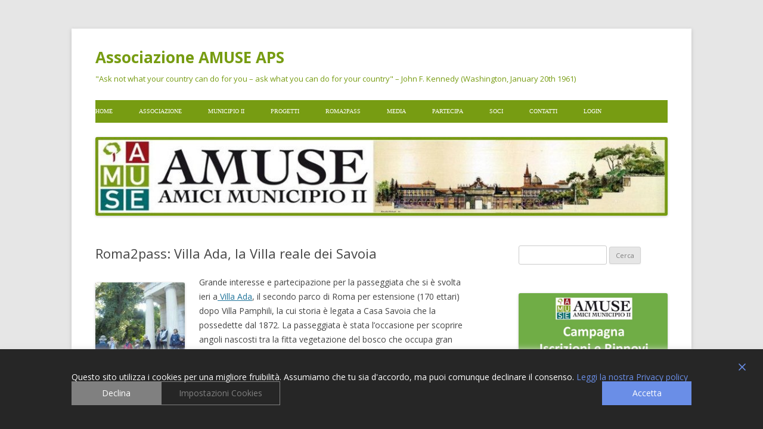

--- FILE ---
content_type: text/html; charset=UTF-8
request_url: https://www.associazioneamuse.it/wp-admin/admin-ajax.php
body_size: -132
content:
330429.af3e35c763f49cb09087bfb92231105b

--- FILE ---
content_type: application/javascript
request_url: https://www.associazioneamuse.it/wp-content/plugins/gdpr-cookie-consent/public/js/gdpr-cookie-consent-public.min.js?ver=3.9.0
body_size: 7820
content:
GDPR_ACCEPT_COOKIE_NAME="undefined"!=typeof GDPR_ACCEPT_COOKIE_NAME?GDPR_ACCEPT_COOKIE_NAME:"wpl_viewed_cookie",GDPR_CCPA_COOKIE_NAME="undefined"!=typeof GDPR_CCPA_COOKIE_NAME?GDPR_CCPA_COOKIE_NAME:"wpl_optout_cookie",US_PRIVACY_COOKIE_NAME="undefined"!=typeof US_PRIVACY_COOKIE_NAME?US_PRIVACY_COOKIE_NAME:"usprivacy",GDPR_ACCEPT_COOKIE_EXPIRE="undefined"!=typeof GDPR_ACCEPT_COOKIE_EXPIRE?GDPR_ACCEPT_COOKIE_EXPIRE:365,GDPR_CCPA_COOKIE_EXPIRE="undefined"!=typeof GDPR_CCPA_COOKIE_EXPIRE?GDPR_CCPA_COOKIE_EXPIRE:365,function(a){"use strict";function b(){if(!window.dataLayer||!Array.isArray(window.dataLayer))return void console.log("Debug: dataLayer is not available.");for(var a=-1,b=-1,c=-1,d=0;d<window.dataLayer.length;d++){var e=window.dataLayer[d];e&&"object"==typeof e&&"consent"==e[0]&&("default"===e[1]&&(a=d),"update"===e[1]&&(c=d)),void 0==e[0]&&-1==b&&(b=d)}-1==a?console.log("Debug: The default consent is missing. Make sure you have turned on support GCM, have atleast one default consent value set."):console.log("Debug: The default consent successfully set to - ",window.dataLayer[a][2]),-1!=c&&console.log("Debug: The consent successfully updated to - ",window.dataLayer[c][2]),-1!=a&&-1!=b&&a<b?console.log("Debug: Default consent was set in correct order."):console.log("Debug: The default consent was not set in correct order. Make sure you have installed Google tag using scripts in script blocker section and GCM is turned on.")}function c(){if(!window.dataLayer||!Array.isArray(window.dataLayer))return void console.log("Debug: dataLayer is not available.");for(var a=-1,b=0;b<window.dataLayer.length;b++){var c=window.dataLayer[b];c&&"object"==typeof c&&"consent"==c[0]&&"update"===c[1]&&(a=b)}-1==a?console.log("Debug: The update consent did not work correctly. Contact support."):console.log("Debug: The consent successfully updated to - ",window.dataLayer[a][2])}var d={set:function(a,b,c){var d="";if(c){var e=new Date;e.setTime(e.getTime()+24*c*60*60*1e3);var d="; expires="+e.toUTCString()}document.cookie=a+"="+encodeURIComponent(b)+d+"; path=/"},read:function(a){for(var b=a+"=",c=document.cookie.split(";"),d=c.length,e=0;e<d;e++){for(var f=c[e];" "==f.charAt(0);)f=f.substring(1,f.length);if(0===f.indexOf(b))return decodeURIComponent(f.substring(b.length,f.length))}return null},exists:function(a){return null!==this.read(a)},getallcookies:function(){for(var a=document.cookie.split(";"),b={},c=a.length,d=0;d<c;d++){var e=a[d].split("=");b[(e[0]+"").trim()]=decodeURIComponent(e[1])}return b},erase:function(a){var b=window.location.hostname,c=b.split(".").slice(-2).join(".");document.cookie=a+"=; expires=Thu, 01 Jan 1970 00:00:00 UTC; path=/;",document.cookie=a+"=; expires=Thu, 01 Jan 1970 00:00:00 UTC; path=/; domain="+b+";",document.cookie=a+"=; expires=Thu, 01 Jan 1970 00:00:00 UTC; path=/; domain=."+c+";"}},e=[];window.consentGiven=function(a){e.push(a)},window.wp_consent_type="optin";var f=new CustomEvent("wp_consent_type_defined");document.dispatchEvent(f);var g=gdpr_cookies_obj.gdpr_cookiebar_settings,h=gdpr_cookies_obj.gdpr_ab_options,i=gdpr_cookies_obj.gdpr_cookies_list,j=(gdpr_cookies_obj.gdpr_consent_renew,gdpr_cookies_obj.gdpr_user_ip,gdpr_cookies_obj.gdpr_do_not_track),k=gdpr_cookies_obj.gdpr_select_pages,l=gdpr_cookies_obj.gdpr_select_sites,m=gdpr_cookies_obj.consent_forwarding,n=(gdpr_cookies_obj.button_revoke_consent_text_color,gdpr_cookies_obj.button_revoke_consent_background_color,gdpr_cookies_obj.chosenBanner),o=(gdpr_cookies_obj.is_iabtcf_on,gdpr_cookies_obj.is_gcm_on),p=gdpr_cookies_obj.is_gcm_debug_on,q="gdpr",r="";r="1"===navigator.doNotTrack||(navigator.doNotTrack,!1),"true"==p&&document.addEventListener("DOMContentLoaded",function(){setTimeout(b,1e3)});var s={allowed_categories:[],set:function(b){if("function"!=typeof JSON.parse)return void console.log("GDPRCookieConsent requires JSON.parse but your browser doesn't support it");if(this.settings=JSON.parse(b.settings),GDPR_ACCEPT_COOKIE_EXPIRE=this.settings.cookie_expiry,this.bar_elm=jQuery(this.settings.notify_div_id),this.show_again_elm=jQuery(this.settings.show_again_div_id),this.details_elm=this.bar_elm.find(".gdpr_messagebar_detail"),this.main_button=jQuery("#cookie_action_accept"),this.accept_all_button=jQuery("#cookie_action_accept_all"),this.main_link=jQuery("#cookie_action_link"),this.vendor_link=jQuery("#vendor-link"),this.donotsell_link=jQuery("#cookie_donotsell_link"),this.reject_button=jQuery("#cookie_action_reject"),this.settings_button=jQuery("#cookie_action_settings"),this.save_button=jQuery("#cookie_action_save"),this.credit_link=jQuery("#cookie_credit_link"),this.confirm_button=jQuery("#cookie_action_confirm"),this.cancel_button=jQuery("#cookie_action_cancel"),this.check_ccpa_eu(),this.attachEvents(),this.configButtons(),window.addEventListener("load",function(){const a=document.getElementById("cookie-banner-cancle-img");a&&(a.onclick=function(){s.bypassed_close(),s.logConsent("bypassed")})}),window.addEventListener("load",function(){for(var b=0;b<k.length;b++){var c=k[b];if(document.body.classList.contains("page-id-"+c))if("gdpr"==s.settings.cookie_usage_for||"eprivacy"==s.settings.cookie_usage_for||"both"==s.settings.cookie_usage_for||"lgpd"==s.settings.cookie_usage_for){var d=document.getElementById("gdpr-cookie-consent-show-again"),e=document.getElementById("gdpr-cookie-consent-bar");"popup"==s.settings.cookie_bar_as&&a("#gdpr-popup").gdprmodal("hide"),(d||e)&&(d.style.display="none",e.style.display="none")}else if("ccpa"==s.settings.cookie_usage_for){"popup"==s.settings.cookie_bar_as&&a("#gdpr-popup").gdprmodal("hide");var e=document.getElementById("gdpr-cookie-consent-bar");e&&(e.style.display="none")}}}),"true"==j&&r){this.bar_elm.hide(),s.reject_close();var c="reject";if(!!s.settings.button_decline_new_win,h=JSON.parse(d.read("wpl_user_preference")),i=d.read("wpl_viewed_cookie"),"gdpr"==s.settings.cookie_usage_for)l=new CustomEvent("GdprCookieConsentOnReject",{detail:{wpl_user_preference:h,wpl_viewed_cookie:i}}),window.dispatchEvent(l);else if("lgpd"==s.settings.cookie_usage_for)l=new CustomEvent("GdprCookieConsentOnReject",{detail:{wpl_user_preference:h,wpl_viewed_cookie:i}}),window.dispatchEvent(l);else if("eprivacy"==s.settings.cookie_usage_for)l=new CustomEvent("GdprCookieConsentOnReject",{detail:{wpl_viewed_cookie:i}}),window.dispatchEvent(l);else if("both"==s.settings.cookie_usage_for){s.ccpa_cancel_close();var e="";e=d.read("wpl_optout_cookie"),l=new CustomEvent("GdprCookieConsentOnCancelOptout",{detail:{wpl_optout_cookie:e}}),window.dispatchEvent(l),a("#gdpr-cookie-consent-bar").addClass("hide_show_again_dnt")}s.logConsent(c),a("#gdpr-cookie-consent-show-again").addClass("hide_show_again_dnt")}if("gdpr"==this.settings.cookie_usage_for||"eprivacy"==this.settings.cookie_usage_for||"both"==this.settings.cookie_usage_for||"lgpd"==this.settings.cookie_usage_for){if(this.settings.auto_scroll&&window.addEventListener("scroll",s.acceptOnScroll,!1),this.settings.auto_click&&!d.exists(GDPR_ACCEPT_COOKIE_NAME)){var f=document.querySelector("#gdpr-cookie-consent-bar"),g=document.querySelector(".gdprmodal-content");document.body.addEventListener("click",function(a){f.contains(a.target)||g&&(!g||g.contains(a.target))||(s.settings.button_accept_all_is_on&&s.acceptAllCookies(),1==s.settings.auto_scroll_reload&&window.location.reload(),s.accept_close(),s.logConsent("accept"))})}var h=JSON.parse(d.read("wpl_user_preference")),i=d.read("wpl_viewed_cookie"),l="";"gdpr"==this.settings.cookie_usage_for?(l=new CustomEvent("GdprCookieConsentOnLoad",{detail:{wpl_user_preference:h,wpl_viewed_cookie:i}}),window.dispatchEvent(l)):"lgpd"==this.settings.cookie_usage_for?(l=new CustomEvent("GdprCookieConsentOnLoad",{detail:{wpl_user_preference:h,wpl_viewed_cookie:i}}),window.dispatchEvent(l)):"eprivacy"==this.settings.cookie_usage_for&&(l=new CustomEvent("GdprCookieConsentOnLoad",{detail:{wpl_viewed_cookie:i}}),window.dispatchEvent(l))}},consent_renew_method:function(){function b(){jQuery.ajax({url:log_obj.ajax_url,type:"POST",data:{action:"gdpr_increase_ignore_rate",security:log_obj.consent_logging_nonce},success:function(a){}}),document.removeEventListener("click",b),document.removeEventListener("scroll",b)}const c=d.read("consent_version");var e=JSON.parse(g);if(null==c&&d.exists(GDPR_ACCEPT_COOKIE_NAME)||null!==c&&Number(c)<Number(e.consent_version)){var f=this,h=!1;if(k.length>0)for(var i=0;i<k.length;i++){var j=k[i];if(document.body.classList.contains("page-id-"+j)){if(h=!0,"gdpr"==s.settings.cookie_usage_for||"eprivacy"==s.settings.cookie_usage_for||"both"==s.settings.cookie_usage_for||"lgpd"==s.settings.cookie_usage_for){var l=document.getElementById("gdpr-cookie-consent-show-again"),m=document.getElementById("gdpr-cookie-consent-bar");"popup"==s.settings.cookie_bar_as&&a("#gdpr-popup").gdprmodal("hide"),(l||m)&&(l.style.display="none",m.style.display="none")}else if("ccpa"==s.settings.cookie_usage_for){"popup"==s.settings.cookie_bar_as&&a("#gdpr-popup").gdprmodal("hide");var m=document.getElementById("gdpr-cookie-consent-bar");m&&(m.style.display="none")}break}}this.settings.auto_banner_initialize&&!h&&setTimeout(function(){f.bar_elm.show(),jQuery.ajax({url:log_obj.ajax_url,type:"POST",data:{action:"gdpr_increase_page_view",security:log_obj.consent_logging_nonce},success:function(a){}}),document.addEventListener("click",b),document.addEventListener("scroll",b)},this.settings.auto_banner_initialize_delay),this.settings.auto_banner_initialize||h||(f.bar_elm.show(),jQuery.ajax({url:log_obj.ajax_url,type:"POST",data:{action:"gdpr_increase_page_view",security:log_obj.consent_logging_nonce},success:function(a){}}),document.addEventListener("click",b),document.addEventListener("scroll",b)),jQuery.ajax({url:log_obj.ajax_url,type:"POST",data:{action:"gdpr_increase_page_view",security:log_obj.consent_logging_nonce},success:function(a){}}),d.erase(GDPR_ACCEPT_COOKIE_NAME),d.erase(GDPR_CCPA_COOKIE_NAME),d.erase(US_PRIVACY_COOKIE_NAME);var l=document.getElementById("gdpr-cookie-consent-show-again");l.style.display="none"}},check_ccpa_eu:function(b,c){var e={action:"show_cookie_consent_bar"};a.ajax({type:"post",url:log_obj.ajax_url,data:e,dataType:"json",success:function(e){if(e.error);else{var f=JSON.parse(g),h=f.cookie_usage_for;if("both"==h)if(d.exists(GDPR_ACCEPT_COOKIE_NAME)&&d.exists(GDPR_CCPA_COOKIE_NAME))"on"!=e.eu_status&&a("#gdpr-cookie-consent-show-again").addClass("hide_show_again_dnt"),s.hideHeader();else if(d.exists(GDPR_ACCEPT_COOKIE_NAME)&&!d.exists(GDPR_CCPA_COOKIE_NAME))"on"!=e.eu_status&&a("#gdpr-cookie-consent-show-again").addClass("hide_show_again_dnt"),"on"==e.ccpa_status?s.displayHeader(!0,!1,!1,b,!0):s.displayHeader(!0,!0,!0,b,!0),jQuery.ajax({url:log_obj.ajax_url,type:"POST",data:{action:"gdpr_collect_abtesting_data_action",security:log_obj.consent_logging_nonce,chosenBanner:Number(n),user_preference:"no choice"},success:function(a){}});else if(!d.exists(GDPR_ACCEPT_COOKIE_NAME)&&d.exists(GDPR_CCPA_COOKIE_NAME)&&"on"==e.eu_status){if(s.displayHeader(!1,!0,!1,b,c),s.settings.auto_hide){var i=s.settings.auto_banner_initialize?parseInt(s.settings.auto_hide_delay)+parseInt(s.settings.auto_banner_initialize_delay):s.settings.auto_hide_delay;setTimeout(function(){s.accept_close()},i)}jQuery.ajax({url:log_obj.ajax_url,type:"POST",data:{action:"gdpr_collect_abtesting_data_action",security:log_obj.consent_logging_nonce,chosenBanner:Number(n),user_preference:"no choice"},success:function(a){}})}else d.exists(GDPR_ACCEPT_COOKIE_NAME)||d.exists(GDPR_CCPA_COOKIE_NAME)||(s.checkEuAndCCPAStatus(e),jQuery.ajax({url:log_obj.ajax_url,type:"POST",data:{action:"gdpr_collect_abtesting_data_action",security:log_obj.consent_logging_nonce,chosenBanner:Number(n),user_preference:"no choice"},success:function(a){}}));else if("gdpr"==h){if(d.exists(GDPR_ACCEPT_COOKIE_NAME))"on"!=e.eu_status&&a("#gdpr-cookie-consent-show-again").addClass("hide_show_again_dnt"),s.hideHeader();else if("on"===e.eu_status?s.displayHeader():a("#gdpr-cookie-consent-bar").addClass("hide_show_again_dnt"),jQuery.ajax({url:log_obj.ajax_url,type:"POST",data:{action:"gdpr_collect_abtesting_data_action",security:log_obj.consent_logging_nonce,chosenBanner:Number(n),user_preference:"no choice"},success:function(a){}}),s.settings.auto_hide){var i=s.settings.auto_banner_initialize?parseInt(s.settings.auto_hide_delay)+parseInt(s.settings.auto_banner_initialize_delay):s.settings.auto_hide_delay;setTimeout(function(){s.accept_close(),s.logConsent("accept")},i)}}else if("lgpd"==h){if(d.exists(GDPR_ACCEPT_COOKIE_NAME))s.hideHeader();else if(s.displayHeader(),jQuery.ajax({url:log_obj.ajax_url,type:"POST",data:{action:"gdpr_collect_abtesting_data_action",security:log_obj.consent_logging_nonce,chosenBanner:Number(n),user_preference:"no choice"},success:function(a){}}),s.settings.auto_hide){var i=s.settings.auto_banner_initialize?parseInt(s.settings.auto_hide_delay)+parseInt(s.settings.auto_banner_initialize_delay):s.settings.auto_hide_delay;setTimeout(function(){s.accept_close(),s.logConsent("accept")},i)}}else if("ccpa"==h)d.exists(GDPR_CCPA_COOKIE_NAME)?s.hideHeader():("on"===e.ccpa_status?s.displayHeader():a("#gdpr-cookie-consent-bar").addClass("hide_show_again_dnt"),jQuery.ajax({url:log_obj.ajax_url,type:"POST",data:{action:"gdpr_collect_abtesting_data_action",security:log_obj.consent_logging_nonce,chosenBanner:Number(n),user_preference:"no choice"},success:function(a){}}));else if("eprivacy"==h)if(d.exists(GDPR_ACCEPT_COOKIE_NAME))s.hideHeader();else if(s.displayHeader(),jQuery.ajax({url:log_obj.ajax_url,type:"POST",data:{action:"gdpr_collect_abtesting_data_action",security:log_obj.consent_logging_nonce,chosenBanner:Number(n),user_preference:"no choice"},success:function(a){}}),s.settings.auto_hide){var i=s.settings.auto_banner_initialize?parseInt(s.settings.auto_hide_delay)+parseInt(s.settings.auto_banner_initialize_delay):s.settings.auto_hide_delay;setTimeout(function(){s.accept_close(),s.logConsent("accept")},i)}s.consent_renew_method()}}})},checkEuAndCCPAStatus:function(b){if("off"==b.both_status&&a("#gdpr-cookie-consent-bar").addClass("hide_show_again_dnt"),"on"==b.eu_status&&"off"==b.ccpa_status){if(s.displayHeader(!1,!0),s.settings.auto_hide){var c=s.settings.auto_banner_initialize?parseInt(s.settings.auto_hide_delay)+parseInt(s.settings.auto_banner_initialize_delay):s.settings.auto_hide_delay;setTimeout(function(){s.accept_close()},c)}}else"off"==b.eu_status&&"on"==b.ccpa_status&&s.displayHeader(!0,!1);if("on"==b.eu_status&&"on"==b.ccpa_status&&(s.displayHeader(!1,!1),s.settings.auto_hide)){var c=s.settings.auto_banner_initialize?parseInt(s.settings.auto_hide_delay)+parseInt(s.settings.auto_banner_initialize_delay):s.settings.auto_hide_delay;setTimeout(function(){s.accept_close()},c)}"off"==b.eu_status&&"off"==b.ccpa_status&&(s.hideHeader(!0),s.displayHeader(!1,!1))},attachEvents:function(){jQuery(".gdpr_action_button").click(function(b){b.preventDefault();var f="",g="",h="",i="",j="",k=jQuery(this),l=k.attr("data-gdpr_action"),m=!(!k[0].hasAttribute("href")||"#"==k.attr("href")),q=!1;if("accept"==l){var r={},h="";d.read("wpl_user_preference")&&(r=JSON.parse(d.read("wpl_user_preference")));var t=!1,u=!1,v=!1;jQuery(".gdpr_messagebar_detail input").each(function(){var a=jQuery(this).val();!jQuery(this).is(":checked")||"analytics"!=a&&"marketing"!=a&&"unclassified"!=a&&"preferences"!=a?"analytics"!=a&&"marketing"!=a&&"unclassified"!=a&&"preferences"!=a||(r[a]="no",s.allowed_categories=s.allowed_categories.filter(function(b){return b!==a})):(r[a]="yes",s.allowed_categories.includes(a)||s.allowed_categories.push(a)),jQuery(this).is(":checked")&&"analytics"==a&&(t=!0),jQuery(this).is(":checked")&&"marketing"==a&&(u=!0),jQuery(this).is(":checked")&&"preferences"==a&&(v=!0)}),"function"==typeof window.wp_set_consent&&(u?wp_set_consent("marketing","allow"):wp_set_consent("marketing","deny"),t?wp_set_consent("statistics","allow"):wp_set_consent("statistics","deny"),t?wp_set_consent("statistics-anonymous","allow"):wp_set_consent("statistics-anonymous","deny"),v?wp_set_consent("preferences","allow"):wp_set_consent("preferences","deny"),wp_set_consent("functional","allow")),"true"==o&&gtag("consent","update",{ad_user_data:u?"granted":"denied",ad_personalization:u?"granted":"denied",ad_storage:u?"granted":"denied",analytics_storage:t?"granted":"denied",functionality_storage:v?"granted":"denied",personalization_storage:v?"granted":"denied",security_storage:"granted"});var w=[];w.marketing=1==u?"yes":"no",w.analytics=1==t?"yes":"no",w.preferences=1==v?"yes":"no",e.forEach(function(a){a(w)}),"true"==p&&c(),h=JSON.stringify(r),d.set("wpl_user_preference",h,GDPR_ACCEPT_COOKIE_EXPIRE);var i=d.read("wpl_viewed_cookie");d.exists(GDPR_ACCEPT_COOKIE_NAME)||jQuery.ajax({url:log_obj.ajax_url,type:"POST",data:{action:"gdpr_collect_abtesting_data_action",security:log_obj.consent_logging_nonce,chosenBanner:Number(n),user_preference:r},success:function(a){}}),s.accept_close(),jQuery.ajax({url:log_obj.ajax_url,type:"POST",data:{action:"gdpr_fire_scripts",security:log_obj.consent_logging_nonce},success:function(a){function b(a){var b=document.createElement("script");b.textContent=a,document.head.appendChild(b)}function c(a){var b=document.createElement("script");b.textContent=a,document.body.appendChild(b)}if(a.data.header_scripts){var d=document.createElement("div");d.innerHTML=a.data.header_scripts,d.querySelectorAll("script").forEach(function(a){b(a.innerHTML)})}if(a.data.body_scripts){var d=document.createElement("div");d.innerHTML=a.data.body_scripts,d.querySelectorAll("script").forEach(function(a){c(a.innerHTML)})}}});var f;"gdpr"==s.settings.cookie_usage_for?(d.set("wpl_user_preference",h,GDPR_ACCEPT_COOKIE_EXPIRE),f=new CustomEvent("GdprCookieConsentOnAccept",{detail:{wpl_user_preference:r,wpl_viewed_cookie:i}})):"lgpd"==s.settings.cookie_usage_for?(d.set("wpl_user_preference",h,GDPR_ACCEPT_COOKIE_EXPIRE),f=new CustomEvent("GdprCookieConsentOnAccept",{detail:{wpl_user_preference:r,wpl_viewed_cookie:i}})):"eprivacy"==s.settings.cookie_usage_for&&(f=new CustomEvent("GdprCookieConsentOnAccept",{detail:{wpl_viewed_cookie:i}})),f&&window.dispatchEvent(f),s.logConsent(l)}else if("accept_all"==l){"function"==typeof window.wp_set_consent&&(wp_set_consent("marketing","allow"),wp_set_consent("statistics","allow"),wp_set_consent("statistics-anonymous","allow"),wp_set_consent("preferences","allow"),wp_set_consent("functional","allow")),"true"==o&&gtag("consent","update",{ad_user_data:"granted",ad_personalization:"granted",ad_storage:"granted",analytics_storage:"granted",functionality_storage:"granted",personalization_storage:"granted",security_storage:"granted"});var w=[];w.marketing="yes",w.analytics="yes",w.preferences="yes",e.forEach(function(a){a(w)}),"true"==p&&c();var x={necessary:"yes",marketing:"yes",analytics:"yes",preferences:"yes",unclassified:"yes"};d.exists(GDPR_ACCEPT_COOKIE_NAME)||jQuery.ajax({url:log_obj.ajax_url,type:"POST",data:{action:"gdpr_collect_abtesting_data_action",security:log_obj.consent_logging_nonce,chosenBanner:Number(n),user_preference:x},success:function(a){}}),s.accept_close(),s.acceptAllCookies(),jQuery.ajax({url:log_obj.ajax_url,type:"POST",data:{action:"gdpr_fire_scripts",security:log_obj.consent_logging_nonce},success:function(a){function b(a){var b=document.createElement("script");b.textContent=a,document.head.appendChild(b)}function c(a){var b=document.createElement("script");b.textContent=a,document.body.appendChild(b)}if(a.data.header_scripts){var d=document.createElement("div");d.innerHTML=a.data.header_scripts,d.querySelectorAll("script").forEach(function(a){b(a.innerHTML)})}if(a.data.body_scripts){var d=document.createElement("div");d.innerHTML=a.data.body_scripts,d.querySelectorAll("script").forEach(function(a){c(a.innerHTML)})}}}),q=!!s.settings.button_accept_all_new_win,i=d.read("wpl_viewed_cookie"),"gdpr"==s.settings.cookie_usage_for?(f=new CustomEvent("GdprCookieConsentOnAcceptAll",{detail:{wpl_user_preference:r,wpl_viewed_cookie:i}}),window.dispatchEvent(f)):"eprivacy"==s.settings.cookie_usage_for&&(f=new CustomEvent("GdprCookieConsentOnAcceptAll",{detail:{wpl_viewed_cookie:i}}),window.dispatchEvent(f)),s.logConsent(l)}else if("reject"==l){d.exists(GDPR_ACCEPT_COOKIE_NAME)||jQuery.ajax({url:log_obj.ajax_url,type:"POST",data:{action:"gdpr_collect_abtesting_data_action",security:log_obj.consent_logging_nonce,chosenBanner:Number(n),user_preference:"reject"},success:function(a){}}),"function"==typeof window.wp_set_consent&&(wp_set_consent("functional","allow"),wp_set_consent("marketing","deny"),wp_set_consent("statistics","deny"),wp_set_consent("statistics-anonymous","deny"),wp_set_consent("preferences","deny")),"true"==o&&gtag("consent","update",{ad_user_data:"denied",ad_personalization:"denied",ad_storage:"denied",analytics_storage:"denied",functionality_storage:"denied",personalization_storage:"denied",security_storage:"granted"});var w=[];w.marketing="no",w.analytics="no",w.preferences="no",e.forEach(function(a){a(w)}),"true"==p&&c(),s.reject_close(),q=!!s.settings.button_decline_new_win,g=JSON.parse(d.read("wpl_user_preference")),i=d.read("wpl_viewed_cookie"),"gdpr"==s.settings.cookie_usage_for?(f=new CustomEvent("GdprCookieConsentOnReject",{detail:{wpl_user_preference:g,wpl_viewed_cookie:i}}),window.dispatchEvent(f)):"eprivacy"==s.settings.cookie_usage_for&&(f=new CustomEvent("GdprCookieConsentOnReject",{detail:{wpl_viewed_cookie:i}}),window.dispatchEvent(f)),s.logConsent(l)}else if("settings"==l)s.bar_elm.slideUp(s.settings.animate_speed_hide),"popup"==s.settings.cookie_bar_as&&a("#gdpr-popup").gdprmodal("hide"),s.show_again_elm.slideUp(s.settings.animate_speed_hide);else if("close"==l)s.displayHeader(),"popup"===s.settings.cookie_bar_as&&!1!==s.settings.notify_animate_show&&(a("#gdpr-cookie-consent-bar").css("display","none"),a("#gdpr-cookie-consent-bar").slideDown(500));else if("show_settings"==l)s.show_details();else if("hide_settings"==l)s.hide_details();else if("donotsell"==l)"ccpa"==s.settings.cookie_usage_for||"none"==jQuery(s.settings.notify_div_id).find("p.gdpr").css("display")?s.hideHeader(!0):s.hideHeader(),a("#gdpr-ccpa-gdprmodal").gdprmodal("show");else if("ccpa_close"==l)s.displayHeader();else if("cancel"==l){var x={necessary:"yes",marketing:"yes",analytics:"yes",preferences:"yes",unclassified:"yes"};d.exists(GDPR_CCPA_COOKIE_NAME)||jQuery.ajax({url:log_obj.ajax_url,type:"POST",data:{action:"gdpr_collect_abtesting_data_action",security:log_obj.consent_logging_nonce,chosenBanner:Number(n),user_preference:x},success:function(a){}}),s.ccpa_cancel_close(),j=d.read("wpl_optout_cookie"),f=new CustomEvent("GdprCookieConsentOnCancelOptout",{detail:{wpl_optout_cookie:j}}),window.dispatchEvent(f),s.logConsent(l)}else"confirm"==l&&(d.exists(GDPR_CCPA_COOKIE_NAME)||jQuery.ajax({url:log_obj.ajax_url,type:"POST",data:{action:"gdpr_collect_abtesting_data_action",security:log_obj.consent_logging_nonce,chosenBanner:Number(n),user_preference:"reject"},success:function(a){}}),s.confirm_close(),j=d.read("wpl_optout_cookie"),f=new CustomEvent("GdprCookieConsentOnOptout",{detail:{wpl_optout_cookie:j}}),window.dispatchEvent(f),s.logConsent(l));m&&("_blank"===k.attr("target")||q?window.open(k.attr("href"),"_blank"):window.location.href=k.attr("href"))}),jQuery("#vendor-link").click(function(b){b.preventDefault(),s.bar_elm.slideUp(s.settings.animate_speed_hide),"popup"==s.settings.cookie_bar_as&&a("#gdpr-popup").gdprmodal("hide"),s.show_again_elm.slideUp(s.settings.animate_speed_hide),a(".gdpr_messagebar_detail .gdpr-iab-navbar .gdpr-iab-navbar-button.active").css("color",s.settings.button_accept_button_color),a(".gdpr-iab-navbar-button").removeClass("active"),a(".gdpr-iab-navbar-button").css("color","inherit"),a(".tabContainer").css("display","none"),a(".vendor-group").css("display","block"),a("#gdprIABTabVendors .gdpr-iab-navbar-button").css("border","none"),a("#gdprIABTabVendors .gdpr-iab-navbar-button").css("color",s.settings.button_accept_button_color),a("#gdprIABTabVendors .gdpr-iab-navbar-button").addClass("active")}),jQuery(".gdpr_messagebar_detail input").each(function(){var a=jQuery(this).val(),b={},c="";if(d.read("wpl_user_preference")&&(b=JSON.parse(d.read("wpl_user_preference"))),"necessary"==a||jQuery(this).is(":checked")&&("analytics"==a||"marketing"==a||"unclassified"==a||"preferences"==a))b[a]="yes",s.allowed_categories.push(a);else if("analytics"==a||"marketing"==a||"unclassified"==a||"preferences"==a){b[a]="no";for(var e=s.allowed_categories.length,f=0;f<e;f++)s.allowed_categories[f]==a&&s.allowed_categories.splice(f,1)}c=JSON.stringify(b),d.set("wpl_user_preference",c,GDPR_ACCEPT_COOKIE_EXPIRE)}),jQuery(document).on("click","#gdpr-cookie-consent-show-again",function(b){b.preventDefault(),q="gdpr","both"==s.settings.cookie_usage_for&&"gdpr"==q&&(s.bar_elm.hide(),s.show_again_elm.hide()),"both"==s.settings.cookie_usage_for&&(jQuery(s.settings.notify_div_id).css("background",s.convertToHex(s.settings.multiple_legislation_cookie_bar_color1,s.settings.multiple_legislation_cookie_bar_opacity1)),jQuery(s.settings.notify_div_id).css("color",s.settings.multiple_legislation_cookie_text_color1),jQuery(s.settings.notify_div_id).css("border-style",s.settings.multiple_legislation_border_style1),jQuery(s.settings.notify_div_id).css("border-color",s.settings.multiple_legislation_cookie_border_color1),jQuery(s.settings.notify_div_id).css("border-width",s.settings.multiple_legislation_cookie_bar_border_width1),jQuery(s.settings.notify_div_id).css("border-radius",s.settings.multiple_legislation_cookie_bar_border_radius1),jQuery(s.settings.notify_div_id).css("font-family",s.settings.multiple_legislation_cookie_font1)),jQuery(s.settings.notify_div_id).find("p.gdpr").show(),jQuery(s.settings.notify_div_id).find("h3.gdpr_heading").show(),jQuery(s.settings.notify_div_id).find(".gdpr.group-description-buttons").show(),s.displayHeader(!1,!1,!1,!0,!1,!0),"popup"===s.settings.cookie_bar_as&&!1!==s.settings.notify_animate_show&&(a("#gdpr-cookie-consent-bar").css("display","none"),a("#gdpr-cookie-consent-bar").slideDown(500)),a(this).hide()}),jQuery(document).on("click","#gdpr_messagebar_detail_body_content_tabs_overview",function(a){a.preventDefault();var b=jQuery(this);jQuery("#gdpr_messagebar_detail_body_content_tabs").find("a").removeClass("gdpr_messagebar_detail_body_content_tab_item_selected"),"false"===h.ab_testing_enabled||!1===h.ab_testing_enabled?b.addClass("gdpr_messagebar_detail_body_content_tab_item_selected"):(Number(n),b.addClass("gdpr_messagebar_detail_body_content_tab_item_selected")),jQuery("#gdpr_messagebar_detail_body_content_about").hide(),jQuery("#gdpr_messagebar_detail_body_content_overview").show()}),jQuery(document).on("click","#gdpr_messagebar_detail_body_content_tabs_about",function(a){a.preventDefault();var b=jQuery(this);jQuery("#gdpr_messagebar_detail_body_content_tabs").find("a").removeClass("gdpr_messagebar_detail_body_content_tab_item_selected"),"false"===h.ab_testing_enabled||!1===h.ab_testing_enabled?b.addClass("gdpr_messagebar_detail_body_content_tab_item_selected"):(Number(n),b.addClass("gdpr_messagebar_detail_body_content_tab_item_selected")),jQuery("#gdpr_messagebar_detail_body_content_overview").hide(),jQuery("#gdpr_messagebar_detail_body_content_about").show()}),jQuery(document).on("click","#gdpr_messagebar_detail_body_content_overview_cookie_container_types a",function(a){a.preventDefault();var b=jQuery(this),c=b.parent();"false"===h.ab_testing_enabled||!1===h.ab_testing_enabled?(c.find("a").removeClass("gdpr_messagebar_detail_body_content_overview_cookie_container_type_selected"),b.addClass("gdpr_messagebar_detail_body_content_overview_cookie_container_type_selected")):1===Number(n)?(c.find("a").removeClass("gdpr_messagebar_detail_body_content_overview_cookie_container_type_selected"),b.addClass("gdpr_messagebar_detail_body_content_overview_cookie_container_type_selected")):c.find("a").removeClass("gdpr_messagebar_detail_body_content_overview_cookie_container_type_selected");var d=jQuery(this).attr("data-target"),e=c.siblings("#gdpr_messagebar_detail_body_content_overview_cookie_container_type_details");e.find(".gdpr_messagebar_detail_body_content_cookie_type_details").hide(),e.find("#"+d).show()})},configButtons:function(){this.settings.template;"false"===h.ab_testing_enabled||!1===h.ab_testing_enabled?"both"==this.settings.cookie_usage_for&&"gdpr"==q||this.settings.cookie_usage_for:Number(n)},convertToHex:function(a,b){return a=a.replace("#",""),"rgba("+parseInt(a.substring(0,2),16)+","+parseInt(a.substring(2,4),16)+","+parseInt(a.substring(4,6),16)+","+b+")"},toggleBar:function(a,b){if("gdpr"==this.settings.cookie_usage_for){if(d.exists(GDPR_ACCEPT_COOKIE_NAME))this.hideHeader();else if(jQuery.ajax({url:log_obj.ajax_url,type:"POST",data:{action:"gdpr_collect_abtesting_data_action",security:log_obj.consent_logging_nonce,chosenBanner:Number(n),user_preference:"no choice"},success:function(a){}}),this.displayHeader(),this.settings.auto_hide){var c=this.settings.auto_banner_initialize?parseInt(this.settings.auto_hide_delay)+parseInt(this.settings.auto_banner_initialize_delay):this.settings.auto_hide_delay;setTimeout(function(){s.accept_close(),s.logConsent("accept")},c)}}else if("eprivacy"==this.settings.cookie_usage_for){if(d.exists(GDPR_ACCEPT_COOKIE_NAME))this.hideHeader();else if(jQuery.ajax({url:log_obj.ajax_url,type:"POST",data:{action:"gdpr_collect_abtesting_data_action",security:log_obj.consent_logging_nonce,chosenBanner:Number(n),user_preference:"no choice"},success:function(a){}}),this.displayHeader(),this.settings.auto_hide){var c=this.settings.auto_banner_initialize?parseInt(this.settings.auto_hide_delay)+parseInt(this.settings.auto_banner_initialize_delay):this.settings.auto_hide_delay;setTimeout(function(){s.accept_close(),s.logConsent("accept")},c)}}else if("ccpa"==this.settings.cookie_usage_for)d.exists(GDPR_CCPA_COOKIE_NAME)?this.hideHeader():(jQuery.ajax({url:log_obj.ajax_url,type:"POST",data:{action:"gdpr_collect_abtesting_data_action",security:log_obj.consent_logging_nonce,chosenBanner:Number(n),user_preference:"no choice"},success:function(a){}}),this.displayHeader());else if("both"==this.settings.cookie_usage_for){if(d.exists(GDPR_ACCEPT_COOKIE_NAME)&&d.exists(GDPR_CCPA_COOKIE_NAME))this.hideHeader();else if(d.exists(GDPR_ACCEPT_COOKIE_NAME)&&!d.exists(GDPR_CCPA_COOKIE_NAME))jQuery.ajax({url:log_obj.ajax_url,type:"POST",data:{action:"gdpr_collect_abtesting_data_action",security:log_obj.consent_logging_nonce,chosenBanner:Number(n),user_preference:"no choice"},success:function(a){}}),this.displayHeader(!0,!1,a,!0);else if(!d.exists(GDPR_ACCEPT_COOKIE_NAME)&&d.exists(GDPR_CCPA_COOKIE_NAME)){if(jQuery.ajax({url:log_obj.ajax_url,type:"POST",data:{action:"gdpr_collect_abtesting_data_action",security:log_obj.consent_logging_nonce,chosenBanner:Number(n),user_preference:"no choice"},success:function(a){}}),this.displayHeader(!1,!0,a,b),this.settings.auto_hide){var c=this.settings.auto_banner_initialize?parseInt(this.settings.auto_hide_delay)+parseInt(this.settings.auto_banner_initialize_delay):this.settings.auto_hide_delay;setTimeout(function(){s.accept_close(),s.logConsent("accept")},c)}}else if(jQuery.ajax({url:log_obj.ajax_url,type:"POST",data:{action:"gdpr_collect_abtesting_data_action",security:log_obj.consent_logging_nonce,chosenBanner:Number(n),user_preference:"no choice"},success:function(a){}}),this.displayHeader(!1,!1,a,b),this.settings.auto_hide){var c=this.settings.auto_banner_initialize?parseInt(this.settings.auto_hide_delay)+parseInt(this.settings.auto_banner_initialize_delay):this.settings.auto_hide_delay;setTimeout(function(){s.accept_close(),s.logConsent("accept")},c)}d.exists(GDPR_ACCEPT_COOKIE_NAME)&&d.exists(GDPR_CCPA_COOKIE_NAME)&&this.hideHeader()}else if("lgpd"==this.settings.cookie_usage_for)if(d.exists(GDPR_ACCEPT_COOKIE_NAME))this.hideHeader();else if(jQuery.ajax({url:log_obj.ajax_url,type:"POST",data:{action:"gdpr_collect_abtesting_data_action",security:log_obj.consent_logging_nonce,chosenBanner:Number(n),user_preference:"no choice"},success:function(a){}}),this.displayHeader(),this.settings.auto_hide){var c=this.settings.auto_banner_initialize?parseInt(this.settings.auto_hide_delay)+parseInt(this.settings.auto_banner_initialize_delay):this.settings.auto_hide_delay;setTimeout(function(){s.accept_close(),s.logConsent("accept")},c)}},ccpa_cancel_close:function(){return d.set(GDPR_CCPA_COOKIE_NAME,"no",GDPR_CCPA_COOKIE_EXPIRE),d.set("consent_version",this.settings.consent_version,GDPR_ACCEPT_COOKIE_EXPIRE),this.settings.is_ccpa_iab_on&&d.set(US_PRIVACY_COOKIE_NAME,"1YNY",GDPR_CCPA_COOKIE_EXPIRE),this.settings.notify_animate_hide&&this.bar_elm.slideUp(this.settings.animate_speed_hide),"popup"==this.settings.cookie_bar_as&&a("#gdpr-popup").gdprmodal("hide"),1==this.settings.accept_reload?window.location.reload(!0):"both"==this.settings.cookie_usage_for&&this.check_ccpa_eu(),!1},confirm_close:function(){return d.set(GDPR_CCPA_COOKIE_NAME,"yes",GDPR_CCPA_COOKIE_EXPIRE),d.set("consent_version",this.settings.consent_version,GDPR_ACCEPT_COOKIE_EXPIRE),this.settings.is_ccpa_iab_on&&d.set(US_PRIVACY_COOKIE_NAME,"1YYY",GDPR_CCPA_COOKIE_EXPIRE),this.settings.notify_animate_hide&&this.bar_elm.slideUp(this.settings.animate_speed_hide),"popup"==this.settings.cookie_bar_as&&a("#gdpr-popup").gdprmodal("hide"),1==this.settings.accept_reload?window.location.reload(!0):"both"==this.settings.cookie_usage_for&&this.check_ccpa_eu(),!1},accept_close:function(){d.set(GDPR_ACCEPT_COOKIE_NAME,"yes",GDPR_ACCEPT_COOKIE_EXPIRE),d.set("consent_version",this.settings.consent_version,GDPR_ACCEPT_COOKIE_EXPIRE);var b='{"necessary":"yes","marketing":"yes","analytics":"yes","preferences":"yes","unclassified":"yes"}',c=JSON.parse(b);JSON.stringify(c);return this.settings.notify_animate_hide?this.bar_elm.slideUp(this.settings.animate_speed_hide,t.runScripts):this.bar_elm.hide(t.runScripts),"popup"==this.settings.cookie_bar_as&&a("#gdpr-popup").gdprmodal("hide"),this.show_again_elm.slideDown(this.settings.animate_speed_hide),1==this.settings.accept_reload?setTimeout(function(){window.location.reload()},1100):"both"==this.settings.cookie_usage_for&&this.check_ccpa_eu(!0,!0),!1},reject_close:function(){return s.disableAllCookies(),d.set(GDPR_ACCEPT_COOKIE_NAME,"no",GDPR_ACCEPT_COOKIE_EXPIRE),d.set("consent_version",this.settings.consent_version,GDPR_ACCEPT_COOKIE_EXPIRE),this.settings.notify_animate_hide?this.bar_elm.slideUp(this.settings.animate_speed_hide,t.runScripts):this.bar_elm.hide(t.runScripts),"popup"==this.settings.cookie_bar_as&&a("#gdpr-popup").gdprmodal("hide"),this.show_again_elm.slideDown(this.settings.animate_speed_hide),1==this.settings.decline_reload&&!r||1==this.settings.decline_reload&&"false"==j?setTimeout(function(){window.location.reload()},1100):"both"==this.settings.cookie_usage_for&&this.check_ccpa_eu(!0,!0),!1},bypassed_close:function(){if(s.disableAllCookies(),d.exists(GDPR_ACCEPT_COOKIE_NAME)&&!d.exists(GDPR_CCPA_COOKIE_NAME)&&d.set(GDPR_CCPA_COOKIE_NAME,"unset",GDPR_ACCEPT_COOKIE_EXPIRE),d.set(GDPR_ACCEPT_COOKIE_NAME,"unset",GDPR_ACCEPT_COOKIE_EXPIRE),d.set("consent_version",this.settings.consent_version,GDPR_ACCEPT_COOKIE_EXPIRE),jQuery.ajax({url:log_obj.ajax_url,type:"POST",data:{action:"gdpr_collect_abtesting_data_action",security:log_obj.consent_logging_nonce,chosenBanner:Number(n),user_preference:"bypass"},success:function(a){}}),this.settings.notify_animate_hide?this.bar_elm.slideUp(this.settings.animate_speed_hide,t.runScripts):this.bar_elm.hide(t.runScripts),"popup"==this.settings.cookie_bar_as&&a("#gdpr-popup").gdprmodal("hide"),this.show_again_elm.slideDown(this.settings.animate_speed_hide),1==this.settings.decline_reload&&!r||1==this.settings.decline_reload&&"false"==j)setTimeout(function(){window.location.reload()},1100);else if("both"==this.settings.cookie_usage_for){"popup"==s.settings.cookie_bar_as&&a("#gdpr-popup").gdprmodal("hide");var b=document.getElementById("gdpr-cookie-consent-bar");b&&(b.style.display="none"),d.exists(GDPR_ACCEPT_COOKIE_NAME)&&!d.exists(GDPR_CCPA_COOKIE_NAME)&&this.check_ccpa_eu(!0,!0)}return!1},logConsent:function(a){var b=this;setTimeout(function(){if(!m&&b.settings.logging_on)jQuery.ajax({url:log_obj.ajax_url,type:"POST",data:{action:"gdpr_log_consent_action",security:log_obj.consent_logging_nonce,gdpr_user_action:a,cookie_list:d.getallcookies(),currentSite:window.location.href,consent_forward:!1},success:function(a){}});else if(m&&b.settings.logging_on){var c=l;c.forEach(function(b){null==b&&" "===b||jQuery.ajax({type:"POST",url:log_obj.ajax_url,data:{action:"gdpr_log_consent_action",security:log_obj.consent_logging_nonce,gdpr_user_action:a,cookie_list:d.getallcookies(),subSiteId:b,currentSite:window.location.href,consent_forward:!0},success:function(a){}})})}},1e3)},disableAllCookies:function(){var b={},c="";d.read("wpl_user_preference")&&(b=JSON.parse(d.read("wpl_user_preference")),jQuery.each(b,function(c,d){if("necessary"!=c){b[c]="no",a('.gdpr_messagebar_detail input[value="'+c+'"]').prop("checked",!1);for(var e=s.allowed_categories.length,f=0;f<e;f++)s.allowed_categories[f]==c&&s.allowed_categories.splice(f,1)}}),c=JSON.stringify(b),d.set("wpl_user_preference",c,GDPR_ACCEPT_COOKIE_EXPIRE))},acceptAllCookies:function(){var b={},c="";d.read("wpl_user_preference")&&(b=JSON.parse(d.read("wpl_user_preference")),jQuery.each(b,function(c,d){"necessary"!=c&&(b[c]="yes",a('.gdpr_messagebar_detail input[value="'+c+'"]').prop("checked",!0),s.allowed_categories.includes(c)||s.allowed_categories.push(c))}),c=JSON.stringify(b),d.set("wpl_user_preference",c,GDPR_ACCEPT_COOKIE_EXPIRE))},show_details:function(){this.details_elm.show(),this.details_elm.css("border-top-color",s.settings.border_color),this.settings_button.attr("data-gdpr_action","hide_settings"),jQuery("#gdpr_messagebar_detail_body_content_about").hide()},hide_details:function(){this.details_elm.hide(),this.settings_button.attr("data-gdpr_action","show_settings")},displayHeader:function(b,c,e,f,g,h){function i(){jQuery.ajax({url:log_obj.ajax_url,type:"POST",data:{action:"gdpr_increase_ignore_rate",security:log_obj.consent_logging_nonce},success:function(a){}}),document.removeEventListener("click",i),document.removeEventListener("scroll",i)}if(h=void 0!==h&&h,!b||!c||!e){var j=s.settings.notify_animate_show,l=this;if(f||j)if(this.settings.auto_banner_initialize&&!h){var m=this.bar_elm,n=this.settings.auto_banner_initialize_delay;this.settings.animate_speed_hide;setTimeout(function(){l.bar_elm.slideDown(l.settings.animate_speed_hide)},n)}else l.bar_elm.slideDown(l.settings.animate_speed_hide);else{var o=!1;if(k.length>0)for(var p=0;p<k.length;p++){var r=k[p];if(document.body.classList.contains("page-id-"+r)){if(o=!0,"gdpr"==s.settings.cookie_usage_for||"eprivacy"==s.settings.cookie_usage_for||"both"==s.settings.cookie_usage_for||"lgpd"==s.settings.cookie_usage_for){var m=document.getElementById("gdpr-cookie-consent-show-again"),t=document.getElementById("gdpr-cookie-consent-bar");"popup"==s.settings.cookie_bar_as&&a("#gdpr-popup").gdprmodal("hide"),(m||t)&&(m.style.display="none",t.style.display="none")}else if("ccpa"==s.settings.cookie_usage_for){"popup"==s.settings.cookie_bar_as&&a("#gdpr-popup").gdprmodal("hide");var t=document.getElementById("gdpr-cookie-consent-bar");t&&(t.style.display="none")}break}}this.settings.auto_banner_initialize&&!o&&setTimeout(function(){l.bar_elm.show(),jQuery.ajax({url:log_obj.ajax_url,type:"POST",data:{action:"gdpr_increase_page_view",security:log_obj.consent_logging_nonce},success:function(a){}}),document.addEventListener("click",i),document.addEventListener("scroll",i)},this.settings.auto_banner_initialize_delay),this.settings.auto_banner_initialize||o||(l.bar_elm.show(),jQuery.ajax({url:log_obj.ajax_url,type:"POST",data:{action:"gdpr_increase_page_view",security:log_obj.consent_logging_nonce},success:function(a){}}),document.addEventListener("click",i),document.addEventListener("scroll",i))}}if(b)if(jQuery(s.settings.notify_div_id).find("p.gdpr").hide(),jQuery(s.settings.notify_div_id).find("h3.gdpr_heading").hide(),jQuery(s.settings.notify_div_id).find(".gdpr.group-description-buttons").hide(),this.settings.auto_banner_initialize){var n=this.settings.auto_banner_initialize_delay;setTimeout(function(){"both"==s.settings.cookie_usage_for&&(jQuery(s.settings.notify_div_id).css("background",s.convertToHex(s.settings.multiple_legislation_cookie_bar_color2,s.settings.multiple_legislation_cookie_bar_opacity2)),jQuery(s.settings.notify_div_id).css("color",s.settings.multiple_legislation_cookie_text_color2),jQuery(s.settings.notify_div_id).css("border-style",s.settings.multiple_legislation_border_style2),jQuery(s.settings.notify_div_id).css("border-color",s.settings.multiple_legislation_cookie_border_color2),jQuery(s.settings.notify_div_id).css("border-width",s.settings.multiple_legislation_cookie_bar_border_width2),jQuery(s.settings.notify_div_id).css("border-radius",s.settings.multiple_legislation_cookie_bar_border_radius2),jQuery(s.settings.notify_div_id).css("font-family",s.settings.multiple_legislation_cookie_font2)),jQuery(s.settings.notify_div_id).find("p.ccpa").show()},n)}else q="ccpa","both"==s.settings.cookie_usage_for&&(jQuery(s.settings.notify_div_id).css("background",s.convertToHex(s.settings.multiple_legislation_cookie_bar_color2,s.settings.multiple_legislation_cookie_bar_opacity2)),jQuery(s.settings.notify_div_id).css("color",s.settings.multiple_legislation_cookie_text_color2),jQuery(s.settings.notify_div_id).css("border-style",s.settings.multiple_legislation_border_style2),jQuery(s.settings.notify_div_id).css("border-color",s.settings.multiple_legislation_cookie_border_color2),jQuery(s.settings.notify_div_id).css("border-width",s.settings.multiple_legislation_cookie_bar_border_width2),jQuery(s.settings.notify_div_id).css("border-radius",s.settings.multiple_legislation_cookie_bar_border_radius2),jQuery(s.settings.notify_div_id).css("font-family",s.settings.multiple_legislation_cookie_font2)),jQuery(s.settings.notify_div_id).find("p.ccpa").show();if(e)if(jQuery(s.settings.notify_div_id).find("p.gdpr").hide(),jQuery(s.settings.notify_div_id).find("h3.gdpr_heading").hide(),jQuery(s.settings.notify_div_id).find(".gdpr.group-description-buttons").hide(),this.settings.auto_banner_initialize){var n=this.settings.auto_banner_initialize_delay;setTimeout(function(){jQuery(s.settings.notify_div_id).find("p.ccpa").show()},n)}else jQuery(s.settings.notify_div_id).find("p.ccpa").show();if((c||d.exists(GDPR_CCPA_COOKIE_NAME))&&jQuery(s.settings.notify_div_id).find("p.ccpa").hide(),!("popup"!=this.settings.cookie_bar_as||b&&c&&e))if(this.settings.auto_banner_initialize){var n=this.settings.auto_banner_initialize_delay;setTimeout(function(){a("#gdpr-popup").gdprmodal("show")},n)}else a("#gdpr-popup").gdprmodal("show");"gdpr"!=this.settings.cookie_usage_for&&"lgpd"!=this.settings.cookie_usage_for&&"eprivacy"!=this.settings.cookie_usage_for&&"both"!=this.settings.cookie_usage_for||(g?this.show_again_elm.slideDown(this.settings.animate_speed_hide):this.show_again_elm.slideUp(this.settings.animate_speed_hide))},hideHeader:function(b){this.bar_elm.slideUp(this.settings.animate_speed_hide),b||("popup"==this.settings.cookie_bar_as&&a("#gdpr-popup").gdprmodal("hide"),"gdpr"!=this.settings.cookie_usage_for&&"eprivacy"!=this.settings.cookie_usage_for&&"both"!=this.settings.cookie_usage_for&&"lgpd"!=this.settings.cookie_usage_for||(this.settings.auto_banner_initialize?setTimeout(function(){this.show_again_elm.slideDown(this.settings.animate_speed_hide)},this.settings.auto_banner_initialize_delay):this.show_again_elm.slideDown(this.settings.animate_speed_hide)))},acceptOnScroll:function(){var b=a(window).scrollTop(),c=a(document).height(),e=a(window).height(),f=b/(c-e);Math.round(100*f)>s.settings.auto_scroll_offset&&!d.exists(GDPR_ACCEPT_COOKIE_NAME)&&(s.settings.button_accept_all_is_on&&s.acceptAllCookies(),1==s.settings.auto_scroll_reload?(s.accept_close(),s.logConsent("accept"),setTimeout(function(){window.location.reload()},1100)):(s.accept_close(),s.logConsent("accept")),window.removeEventListener("scroll",s.acceptOnScroll,!1))}},t={blockingStatus:!0,scriptsLoaded:!1,set:function(a){if("function"!=typeof JSON.parse)return void console.log("GDPRCookieConsent requires JSON.parse but your browser doesn't support it");this.cookies=a.cookies},removeCookieByCategory:function(){if(1==t.blockingStatus)for(var a=t.cookies,b=0;b<a.length;b++){var c=a[b],e=c.gdpr_cookie_category_slug;if(-1===s.allowed_categories.indexOf(e)){var f=c.data;if(f&&0!=f.length)for(var g in f){var h=f[g];d.erase(h.name)}}}},runScripts:function(){var a=["iframe","IFRAME","EMBED","embed","OBJECT","object","IMG","img"],b={renderByElement:function(a){c.renderScripts(),e.renderSrcElement(),a(),t.scriptsLoaded=!0},reviewConsent:function(){jQuery(document).on("click",".wpl_manage_current_consent",function(){s.displayHeader()})}},c={scriptsDone:function(){var a=document.createEvent("Event");a.initEvent("DOMContentLoaded",!0,!0),window.document.dispatchEvent(a)},seq:function(a,b,d){void 0===d&&(d=0),a[d](function(){d++,d===a.length?b():c.seq(a,b,d)})},insertScript:function(a,b){var c=["data-wpl-class","data-wpl-label","data-wpl-placeholder","data-wpl-script-type","data-wpl-src"],e=a.getAttribute("data-wpl-script-type"),f=a.getAttribute("data-wpl-element-position"),g=a.getAttribute("data-wpl-block"),h=document.createElement("script");h.type="text/plain",a.async&&(h.async=a.async),a.defer&&(h.defer=a.defer),a.src?(h.onload=b,h.onerror=b,h.src=a.src):h.textContent=a.innerText;for(var i=jQuery(a).prop("attributes"),j=i.length,k=0;k<j;++k)"id"!==i[k].nodeName&&-1!==c.indexOf(i[k].nodeName)&&h.setAttribute(i[k].nodeName,i[k].value);!0===t.blockingStatus?("yes"==d.read(GDPR_ACCEPT_COOKIE_NAME)&&-1!==s.allowed_categories.indexOf(e)||null==d.read(GDPR_ACCEPT_COOKIE_NAME)&&"false"===g)&&(h.setAttribute("data-wpl-consent","accepted"),h.type="text/javascript"):h.type="text/javascript",a.type!=h.type&&("head"===f?(document.head.appendChild(h),a.src||b(),a.parentNode.removeChild(a)):(document.body.appendChild(h),a.src||b(),a.parentNode.removeChild(a)))},renderScripts:function(){var a=document.querySelectorAll('script[data-wpl-class="wpl-blocker-script"]');if(a.length>0){var b,d=[];Array.prototype.forEach.call(a,function(a){b=a.getAttribute("type");a.tagName;d.push(function(b){c.insertScript(a,b)})}),c.seq(d,c.scriptsDone)}}},e={renderSrcElement:function(){for(var b=document.querySelectorAll('[data-wpl-class="wpl-blocker-script"]'),c=b.length,e=0;e<c;e++){var f=b[e],g=f.tagName;if(-1!==a.indexOf(g)){var h=f.getAttribute("data-wpl-script-type"),i=f.getAttribute("data-wpl-block");!0===t.blockingStatus?"yes"==d.read(GDPR_ACCEPT_COOKIE_NAME)&&-1!==s.allowed_categories.indexOf(h)||null!=d.read(GDPR_ACCEPT_COOKIE_NAME)&&"false"===i?this.replaceSrc(f):this.addPlaceholder(f):this.replaceSrc(f)}}},addPlaceholder:function(a){if(0===jQuery(a).prev(".wpl-iframe-placeholder").length){var b=a.getAttribute("data-wpl-placeholder"),c=a.getAttribute("width"),d=a.getAttribute("height");null==c&&(c=a.offsetWidth),null==d&&(d=a.offsetHeight);var e=/px/;c=e.test(c)?c:c+"px",d=e.test(d)?d:d+"px";var f='<div style="width:'+c+"; height:"+d+';" class="wpl-iframe-placeholder"><div class="wpl-inner-text">'+b+"</div></div>";"IMG"!==a.tagName&&jQuery(f).insertBefore(a),a.removeAttribute("src"),a.style.display="none"}},replaceSrc:function(a){if(!a.hasAttribute("src")){var b=a.getAttribute("data-wpl-src");a.setAttribute("src",b),jQuery(a).prev(".wpl-iframe-placeholder").length>0&&jQuery(a).prev(".wpl-iframe-placeholder").remove(),a.style.display="block"}}};b.reviewConsent(),b.renderByElement(t.removeCookieByCategory)}};a(document).ready(function(){JSON.parse(g).notify_animate_show&&(a("#gdpr-cookie-consent-bar").css("display","none"),a("#gdpr-cookie-consent-bar").slideDown(500)),void 0!==i&&(t.set({cookies:i}),t.runScripts()),void 0!==g&&s.set({settings:g})}),a(document).ready(function(){if("false"===h.ab_testing_enabled||!1===h.ab_testing_enabled)a(".gdpr_messagebar_detail .gdpr-iab-navbar .gdpr-iab-navbar-button.active").css("color",s.settings.button_accept_all_button_color),a(".gdpr_messagebar_detail.layout-classic .gdpr-iab-navbar .gdpr-iab-navbar-button.active").css("border-bottom","2px solid "+s.settings.button_accept_all_button_color);else{const b=s.settings["button_accept_all_button_color"+n];a(".gdpr_messagebar_detail .gdpr-iab-navbar .gdpr-iab-navbar-button.active").css("color",b),a(".gdpr_messagebar_detail.layout-classic .gdpr-iab-navbar .gdpr-iab-navbar-button.active").css("border-bottom","2px solid "+b)}a(".gdpr-iab-navbar-item").click(function(){const b=document.querySelector(".gdprmodal-body");switch(a(".gdpr_messagebar_detail .gdpr-iab-navbar .gdpr-iab-navbar-button.active").css("color",s.settings.button_accept_all_button_color),a(".gdpr-iab-navbar-item",this),a(".tabContainer").css("display","none"),this.id){case"gdprIABTabCategory":a(".cat").css("display","block"),b.style.height="530px";break;case"gdprIABTabFeatures":a(".feature-group").css("display","block"),b.style.height="480px";break;case"gdprIABTabVendors":a(".vendor-group").css("display","block"),b.style.height="510px"}if(!a(this).children(".gdpr-iab-navbar-button").hasClass("active")){if(a(".gdpr-iab-navbar-button").removeClass("active"),a(".gdpr-iab-navbar-button").css("border-bottom","none"),a(this).children(".gdpr-iab-navbar-button").addClass("active"),a(".gdpr-iab-navbar-button").css("color","inherit"),"false"===h.ab_testing_enabled||!1===h.ab_testing_enabled)a(this).children(".gdpr-iab-navbar-button.active").css("color",s.settings.button_accept_all_button_color),a(this).children(".gdpr-iab-navbar-button.active").css("color",s.settings.button_accept_all_button_color),a(this).children(".gdpr-iab-navbar-button.active").css("border-bottom","2px solid "+s.settings.button_accept_all_button_color);else{const c=s.settings["button_accept_all_button_color"+n];a(this).children(".gdpr-iab-navbar-button.active").css("color",c),a(this).children(".gdpr-iab-navbar-button.active").css("color",c),a(this).children(".gdpr-iab-navbar-button.active").css("border-bottom","2px solid "+c)}a(this).siblings(".gdpr-iab-navbar-button").css("display","none")}a(".gdpr_messagebar_detail.layout-default .gdpr-iab-navbar .gdpr-iab-navbar-button.active").css("border","none")}),a(".gdpr-default-category-toggle.gdpr-column").click(function(){a(".gdpr-default-category-toggle.gdpr-column",this),a(this).children(".gdpr-columns").hasClass("active-group")||(a(".gdpr-columns").removeClass("active-group"),a(this).children(".gdpr-columns").addClass("active-group")),a(this).siblings(".description-container").hasClass("hide")&&(a(".description-container").addClass("hide"),a(this).siblings(".description-container").removeClass("hide"))}),a(".gdpr-category-toggle.gdpr-column").click(function(){a(".gdpr-category-toggle.gdpr-column",this),a(this).children(".gdpr-columns").hasClass("active-group")?(a(".gdpr-columns").removeClass("active-group"),a(this).children(".gdpr-columns").find(".gdpr-dropdown-arrow").removeClass("rotated")):(a(".gdpr-columns").removeClass("active-group"),a(".gdpr-columns .gdpr-dropdown-arrow").removeClass("rotated"),a(this).children(".gdpr-columns").addClass("active-group"),a(this).children(".gdpr-columns").find(".gdpr-dropdown-arrow").addClass("rotated")),a(this).siblings(".description-container").hasClass("hide")?(a(".description-container").addClass("hide"),a(this).siblings(".description-container").removeClass("hide")):a(".description-container").addClass("hide")}),a(".gdpr-category-toggle.inner-gdpr-column").click(function(){a(this).outerHeight();a(".gdpr-category-toggle.inner-gdpr-column",this),a(this).children(".inner-gdpr-columns").hasClass("active-group")?(a(".inner-gdpr-columns").removeClass("active-group"),a(this).children(".inner-gdpr-columns").find(".gdpr-dropdown-arrow").removeClass("rotated")):(a(".inner-gdpr-columns").removeClass("active-group"),a(".inner-gdpr-columns .gdpr-dropdown-arrow").removeClass("rotated"),a(this).children(".inner-gdpr-columns").addClass("active-group"),a(this).children(".inner-gdpr-columns").find(".gdpr-dropdown-arrow").addClass("rotated")),a(this).siblings(".inner-description-container").hasClass("hide")?(a(".inner-description-container").addClass("hide"),a(this).siblings(".inner-description-container").removeClass("hide")):a(".inner-description-container").addClass("hide")}),a(".gdpr-default-category-toggle.inner-gdpr-column").click(function(){a(".gdpr-default-category-toggle.inner-gdpr-column",this),a(this).children(".inner-gdpr-columns").hasClass("active-group")||(a(".inner-gdpr-columns").removeClass("active-group"),a(this).children(".inner-gdpr-columns").addClass("active-group")),a(this).siblings(".inner-description-container").hasClass("hide")&&(a(".inner-description-container").addClass("hide"),a(this).siblings(".inner-description-container").removeClass("hide"))})}),"false"===h.ab_testing_enabled||h.ab_testing_enabled,document.addEventListener("DOMContentLoaded",function(){const a=document.querySelector(".widget-navy_blue_box .gdpr_messagebar_content .gdpr.group-description-buttons");if(a){const b=a.children;2===b.length&&"cookie_action_accept"===b[0].id&&"cookie_action_settings"===b[1].id&&a.classList.add("exact-two-anchors")}})}(jQuery);